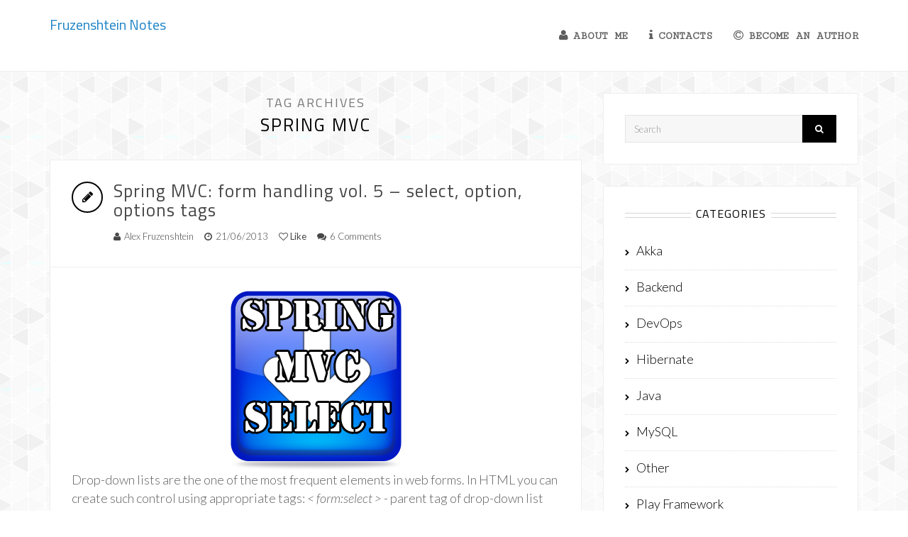

--- FILE ---
content_type: text/html; charset=UTF-8
request_url: http://fruzenshtein.com/tag/spring-mvc/page/2/
body_size: 11606
content:
<!DOCTYPE html>
<html dir="ltr" lang="en-US"
	prefix="og: https://ogp.me/ns#" >
<head>
	
<meta charset="UTF-8">
<meta name="viewport" content="width=device-width, initial-scale=1">
<link rel="profile" href="http://gmpg.org/xfn/11">
<link rel="pingback" href="http://fruzenshtein.com/xmlrpc.php">

<title>Spring MVC - Fruzenshtein Notes - Page 2</title>

		<!-- All in One SEO 4.3.4.1 - aioseo.com -->
		<meta name="description" content="- Page 2" />
		<meta name="robots" content="noindex, nofollow, max-image-preview:large" />
		<link rel="canonical" href="http://fruzenshtein.com/tag/spring-mvc/" />
		<link rel="prev" href="http://fruzenshtein.com/tag/spring-mvc/" />
		<link rel="next" href="http://fruzenshtein.com/tag/spring-mvc/page/3/" />
		<meta name="generator" content="All in One SEO (AIOSEO) 4.3.4.1 " />
		<script type="application/ld+json" class="aioseo-schema">
			{"@context":"https:\/\/schema.org","@graph":[{"@type":"BreadcrumbList","@id":"http:\/\/fruzenshtein.com\/tag\/spring-mvc\/page\/2\/#breadcrumblist","itemListElement":[{"@type":"ListItem","@id":"http:\/\/fruzenshtein.com\/#listItem","position":1,"item":{"@type":"WebPage","@id":"http:\/\/fruzenshtein.com\/","name":"Home","description":"Blog about programming and life in IT-industry. I share my experience, write tutorials and describe my own view on particular things. - Page 2","url":"http:\/\/fruzenshtein.com\/"},"nextItem":"http:\/\/fruzenshtein.com\/tag\/spring-mvc\/#listItem"},{"@type":"ListItem","@id":"http:\/\/fruzenshtein.com\/tag\/spring-mvc\/#listItem","position":2,"item":{"@type":"WebPage","@id":"http:\/\/fruzenshtein.com\/tag\/spring-mvc\/","name":"Spring MVC","description":"- Page 2","url":"http:\/\/fruzenshtein.com\/tag\/spring-mvc\/"},"previousItem":"http:\/\/fruzenshtein.com\/#listItem"}]},{"@type":"CollectionPage","@id":"http:\/\/fruzenshtein.com\/tag\/spring-mvc\/page\/2\/#collectionpage","url":"http:\/\/fruzenshtein.com\/tag\/spring-mvc\/page\/2\/","name":"Spring MVC - Fruzenshtein Notes - Page 2","description":"- Page 2","inLanguage":"en-US","isPartOf":{"@id":"http:\/\/fruzenshtein.com\/#website"},"breadcrumb":{"@id":"http:\/\/fruzenshtein.com\/tag\/spring-mvc\/page\/2\/#breadcrumblist"}},{"@type":"Person","@id":"http:\/\/fruzenshtein.com\/#person","name":"Alex Fruzenshtein","image":{"@type":"ImageObject","@id":"http:\/\/fruzenshtein.com\/tag\/spring-mvc\/page\/2\/#personImage","url":"http:\/\/0.gravatar.com\/avatar\/34a49fd47408f5b6fe2be6456b9b2b92?s=96&d=mm&r=g","width":96,"height":96,"caption":"Alex Fruzenshtein"}},{"@type":"WebSite","@id":"http:\/\/fruzenshtein.com\/#website","url":"http:\/\/fruzenshtein.com\/","name":"Fruzenshtein Notes","description":"Blog about programming and life in IT-industry. I share my experience, write tutorials and describe my own view on particular things.","inLanguage":"en-US","publisher":{"@id":"http:\/\/fruzenshtein.com\/#person"}}]}
		</script>
		<!-- All in One SEO -->

<link rel='dns-prefetch' href='//fonts.googleapis.com' />
<link rel="alternate" type="application/rss+xml" title="Fruzenshtein Notes &raquo; Feed" href="http://fruzenshtein.com/feed/" />
<link rel="alternate" type="application/rss+xml" title="Fruzenshtein Notes &raquo; Comments Feed" href="http://fruzenshtein.com/comments/feed/" />
<link rel="alternate" type="application/rss+xml" title="Fruzenshtein Notes &raquo; Spring MVC Tag Feed" href="http://fruzenshtein.com/tag/spring-mvc/feed/" />
<script type="text/javascript">
window._wpemojiSettings = {"baseUrl":"https:\/\/s.w.org\/images\/core\/emoji\/14.0.0\/72x72\/","ext":".png","svgUrl":"https:\/\/s.w.org\/images\/core\/emoji\/14.0.0\/svg\/","svgExt":".svg","source":{"concatemoji":"http:\/\/fruzenshtein.com\/wp-includes\/js\/wp-emoji-release.min.js?ver=6.2.2"}};
/*! This file is auto-generated */
!function(e,a,t){var n,r,o,i=a.createElement("canvas"),p=i.getContext&&i.getContext("2d");function s(e,t){p.clearRect(0,0,i.width,i.height),p.fillText(e,0,0);e=i.toDataURL();return p.clearRect(0,0,i.width,i.height),p.fillText(t,0,0),e===i.toDataURL()}function c(e){var t=a.createElement("script");t.src=e,t.defer=t.type="text/javascript",a.getElementsByTagName("head")[0].appendChild(t)}for(o=Array("flag","emoji"),t.supports={everything:!0,everythingExceptFlag:!0},r=0;r<o.length;r++)t.supports[o[r]]=function(e){if(p&&p.fillText)switch(p.textBaseline="top",p.font="600 32px Arial",e){case"flag":return s("\ud83c\udff3\ufe0f\u200d\u26a7\ufe0f","\ud83c\udff3\ufe0f\u200b\u26a7\ufe0f")?!1:!s("\ud83c\uddfa\ud83c\uddf3","\ud83c\uddfa\u200b\ud83c\uddf3")&&!s("\ud83c\udff4\udb40\udc67\udb40\udc62\udb40\udc65\udb40\udc6e\udb40\udc67\udb40\udc7f","\ud83c\udff4\u200b\udb40\udc67\u200b\udb40\udc62\u200b\udb40\udc65\u200b\udb40\udc6e\u200b\udb40\udc67\u200b\udb40\udc7f");case"emoji":return!s("\ud83e\udef1\ud83c\udffb\u200d\ud83e\udef2\ud83c\udfff","\ud83e\udef1\ud83c\udffb\u200b\ud83e\udef2\ud83c\udfff")}return!1}(o[r]),t.supports.everything=t.supports.everything&&t.supports[o[r]],"flag"!==o[r]&&(t.supports.everythingExceptFlag=t.supports.everythingExceptFlag&&t.supports[o[r]]);t.supports.everythingExceptFlag=t.supports.everythingExceptFlag&&!t.supports.flag,t.DOMReady=!1,t.readyCallback=function(){t.DOMReady=!0},t.supports.everything||(n=function(){t.readyCallback()},a.addEventListener?(a.addEventListener("DOMContentLoaded",n,!1),e.addEventListener("load",n,!1)):(e.attachEvent("onload",n),a.attachEvent("onreadystatechange",function(){"complete"===a.readyState&&t.readyCallback()})),(e=t.source||{}).concatemoji?c(e.concatemoji):e.wpemoji&&e.twemoji&&(c(e.twemoji),c(e.wpemoji)))}(window,document,window._wpemojiSettings);
</script>
<style type="text/css">
img.wp-smiley,
img.emoji {
	display: inline !important;
	border: none !important;
	box-shadow: none !important;
	height: 1em !important;
	width: 1em !important;
	margin: 0 0.07em !important;
	vertical-align: -0.1em !important;
	background: none !important;
	padding: 0 !important;
}
</style>
	<link rel='stylesheet' id='wp-block-library-css' href='http://fruzenshtein.com/wp-includes/css/dist/block-library/style.min.css?ver=6.2.2' type='text/css' media='all' />
<link rel='stylesheet' id='classic-theme-styles-css' href='http://fruzenshtein.com/wp-includes/css/classic-themes.min.css?ver=6.2.2' type='text/css' media='all' />
<style id='global-styles-inline-css' type='text/css'>
body{--wp--preset--color--black: #000000;--wp--preset--color--cyan-bluish-gray: #abb8c3;--wp--preset--color--white: #ffffff;--wp--preset--color--pale-pink: #f78da7;--wp--preset--color--vivid-red: #cf2e2e;--wp--preset--color--luminous-vivid-orange: #ff6900;--wp--preset--color--luminous-vivid-amber: #fcb900;--wp--preset--color--light-green-cyan: #7bdcb5;--wp--preset--color--vivid-green-cyan: #00d084;--wp--preset--color--pale-cyan-blue: #8ed1fc;--wp--preset--color--vivid-cyan-blue: #0693e3;--wp--preset--color--vivid-purple: #9b51e0;--wp--preset--gradient--vivid-cyan-blue-to-vivid-purple: linear-gradient(135deg,rgba(6,147,227,1) 0%,rgb(155,81,224) 100%);--wp--preset--gradient--light-green-cyan-to-vivid-green-cyan: linear-gradient(135deg,rgb(122,220,180) 0%,rgb(0,208,130) 100%);--wp--preset--gradient--luminous-vivid-amber-to-luminous-vivid-orange: linear-gradient(135deg,rgba(252,185,0,1) 0%,rgba(255,105,0,1) 100%);--wp--preset--gradient--luminous-vivid-orange-to-vivid-red: linear-gradient(135deg,rgba(255,105,0,1) 0%,rgb(207,46,46) 100%);--wp--preset--gradient--very-light-gray-to-cyan-bluish-gray: linear-gradient(135deg,rgb(238,238,238) 0%,rgb(169,184,195) 100%);--wp--preset--gradient--cool-to-warm-spectrum: linear-gradient(135deg,rgb(74,234,220) 0%,rgb(151,120,209) 20%,rgb(207,42,186) 40%,rgb(238,44,130) 60%,rgb(251,105,98) 80%,rgb(254,248,76) 100%);--wp--preset--gradient--blush-light-purple: linear-gradient(135deg,rgb(255,206,236) 0%,rgb(152,150,240) 100%);--wp--preset--gradient--blush-bordeaux: linear-gradient(135deg,rgb(254,205,165) 0%,rgb(254,45,45) 50%,rgb(107,0,62) 100%);--wp--preset--gradient--luminous-dusk: linear-gradient(135deg,rgb(255,203,112) 0%,rgb(199,81,192) 50%,rgb(65,88,208) 100%);--wp--preset--gradient--pale-ocean: linear-gradient(135deg,rgb(255,245,203) 0%,rgb(182,227,212) 50%,rgb(51,167,181) 100%);--wp--preset--gradient--electric-grass: linear-gradient(135deg,rgb(202,248,128) 0%,rgb(113,206,126) 100%);--wp--preset--gradient--midnight: linear-gradient(135deg,rgb(2,3,129) 0%,rgb(40,116,252) 100%);--wp--preset--duotone--dark-grayscale: url('#wp-duotone-dark-grayscale');--wp--preset--duotone--grayscale: url('#wp-duotone-grayscale');--wp--preset--duotone--purple-yellow: url('#wp-duotone-purple-yellow');--wp--preset--duotone--blue-red: url('#wp-duotone-blue-red');--wp--preset--duotone--midnight: url('#wp-duotone-midnight');--wp--preset--duotone--magenta-yellow: url('#wp-duotone-magenta-yellow');--wp--preset--duotone--purple-green: url('#wp-duotone-purple-green');--wp--preset--duotone--blue-orange: url('#wp-duotone-blue-orange');--wp--preset--font-size--small: 13px;--wp--preset--font-size--medium: 20px;--wp--preset--font-size--large: 36px;--wp--preset--font-size--x-large: 42px;--wp--preset--spacing--20: 0.44rem;--wp--preset--spacing--30: 0.67rem;--wp--preset--spacing--40: 1rem;--wp--preset--spacing--50: 1.5rem;--wp--preset--spacing--60: 2.25rem;--wp--preset--spacing--70: 3.38rem;--wp--preset--spacing--80: 5.06rem;--wp--preset--shadow--natural: 6px 6px 9px rgba(0, 0, 0, 0.2);--wp--preset--shadow--deep: 12px 12px 50px rgba(0, 0, 0, 0.4);--wp--preset--shadow--sharp: 6px 6px 0px rgba(0, 0, 0, 0.2);--wp--preset--shadow--outlined: 6px 6px 0px -3px rgba(255, 255, 255, 1), 6px 6px rgba(0, 0, 0, 1);--wp--preset--shadow--crisp: 6px 6px 0px rgba(0, 0, 0, 1);}:where(.is-layout-flex){gap: 0.5em;}body .is-layout-flow > .alignleft{float: left;margin-inline-start: 0;margin-inline-end: 2em;}body .is-layout-flow > .alignright{float: right;margin-inline-start: 2em;margin-inline-end: 0;}body .is-layout-flow > .aligncenter{margin-left: auto !important;margin-right: auto !important;}body .is-layout-constrained > .alignleft{float: left;margin-inline-start: 0;margin-inline-end: 2em;}body .is-layout-constrained > .alignright{float: right;margin-inline-start: 2em;margin-inline-end: 0;}body .is-layout-constrained > .aligncenter{margin-left: auto !important;margin-right: auto !important;}body .is-layout-constrained > :where(:not(.alignleft):not(.alignright):not(.alignfull)){max-width: var(--wp--style--global--content-size);margin-left: auto !important;margin-right: auto !important;}body .is-layout-constrained > .alignwide{max-width: var(--wp--style--global--wide-size);}body .is-layout-flex{display: flex;}body .is-layout-flex{flex-wrap: wrap;align-items: center;}body .is-layout-flex > *{margin: 0;}:where(.wp-block-columns.is-layout-flex){gap: 2em;}.has-black-color{color: var(--wp--preset--color--black) !important;}.has-cyan-bluish-gray-color{color: var(--wp--preset--color--cyan-bluish-gray) !important;}.has-white-color{color: var(--wp--preset--color--white) !important;}.has-pale-pink-color{color: var(--wp--preset--color--pale-pink) !important;}.has-vivid-red-color{color: var(--wp--preset--color--vivid-red) !important;}.has-luminous-vivid-orange-color{color: var(--wp--preset--color--luminous-vivid-orange) !important;}.has-luminous-vivid-amber-color{color: var(--wp--preset--color--luminous-vivid-amber) !important;}.has-light-green-cyan-color{color: var(--wp--preset--color--light-green-cyan) !important;}.has-vivid-green-cyan-color{color: var(--wp--preset--color--vivid-green-cyan) !important;}.has-pale-cyan-blue-color{color: var(--wp--preset--color--pale-cyan-blue) !important;}.has-vivid-cyan-blue-color{color: var(--wp--preset--color--vivid-cyan-blue) !important;}.has-vivid-purple-color{color: var(--wp--preset--color--vivid-purple) !important;}.has-black-background-color{background-color: var(--wp--preset--color--black) !important;}.has-cyan-bluish-gray-background-color{background-color: var(--wp--preset--color--cyan-bluish-gray) !important;}.has-white-background-color{background-color: var(--wp--preset--color--white) !important;}.has-pale-pink-background-color{background-color: var(--wp--preset--color--pale-pink) !important;}.has-vivid-red-background-color{background-color: var(--wp--preset--color--vivid-red) !important;}.has-luminous-vivid-orange-background-color{background-color: var(--wp--preset--color--luminous-vivid-orange) !important;}.has-luminous-vivid-amber-background-color{background-color: var(--wp--preset--color--luminous-vivid-amber) !important;}.has-light-green-cyan-background-color{background-color: var(--wp--preset--color--light-green-cyan) !important;}.has-vivid-green-cyan-background-color{background-color: var(--wp--preset--color--vivid-green-cyan) !important;}.has-pale-cyan-blue-background-color{background-color: var(--wp--preset--color--pale-cyan-blue) !important;}.has-vivid-cyan-blue-background-color{background-color: var(--wp--preset--color--vivid-cyan-blue) !important;}.has-vivid-purple-background-color{background-color: var(--wp--preset--color--vivid-purple) !important;}.has-black-border-color{border-color: var(--wp--preset--color--black) !important;}.has-cyan-bluish-gray-border-color{border-color: var(--wp--preset--color--cyan-bluish-gray) !important;}.has-white-border-color{border-color: var(--wp--preset--color--white) !important;}.has-pale-pink-border-color{border-color: var(--wp--preset--color--pale-pink) !important;}.has-vivid-red-border-color{border-color: var(--wp--preset--color--vivid-red) !important;}.has-luminous-vivid-orange-border-color{border-color: var(--wp--preset--color--luminous-vivid-orange) !important;}.has-luminous-vivid-amber-border-color{border-color: var(--wp--preset--color--luminous-vivid-amber) !important;}.has-light-green-cyan-border-color{border-color: var(--wp--preset--color--light-green-cyan) !important;}.has-vivid-green-cyan-border-color{border-color: var(--wp--preset--color--vivid-green-cyan) !important;}.has-pale-cyan-blue-border-color{border-color: var(--wp--preset--color--pale-cyan-blue) !important;}.has-vivid-cyan-blue-border-color{border-color: var(--wp--preset--color--vivid-cyan-blue) !important;}.has-vivid-purple-border-color{border-color: var(--wp--preset--color--vivid-purple) !important;}.has-vivid-cyan-blue-to-vivid-purple-gradient-background{background: var(--wp--preset--gradient--vivid-cyan-blue-to-vivid-purple) !important;}.has-light-green-cyan-to-vivid-green-cyan-gradient-background{background: var(--wp--preset--gradient--light-green-cyan-to-vivid-green-cyan) !important;}.has-luminous-vivid-amber-to-luminous-vivid-orange-gradient-background{background: var(--wp--preset--gradient--luminous-vivid-amber-to-luminous-vivid-orange) !important;}.has-luminous-vivid-orange-to-vivid-red-gradient-background{background: var(--wp--preset--gradient--luminous-vivid-orange-to-vivid-red) !important;}.has-very-light-gray-to-cyan-bluish-gray-gradient-background{background: var(--wp--preset--gradient--very-light-gray-to-cyan-bluish-gray) !important;}.has-cool-to-warm-spectrum-gradient-background{background: var(--wp--preset--gradient--cool-to-warm-spectrum) !important;}.has-blush-light-purple-gradient-background{background: var(--wp--preset--gradient--blush-light-purple) !important;}.has-blush-bordeaux-gradient-background{background: var(--wp--preset--gradient--blush-bordeaux) !important;}.has-luminous-dusk-gradient-background{background: var(--wp--preset--gradient--luminous-dusk) !important;}.has-pale-ocean-gradient-background{background: var(--wp--preset--gradient--pale-ocean) !important;}.has-electric-grass-gradient-background{background: var(--wp--preset--gradient--electric-grass) !important;}.has-midnight-gradient-background{background: var(--wp--preset--gradient--midnight) !important;}.has-small-font-size{font-size: var(--wp--preset--font-size--small) !important;}.has-medium-font-size{font-size: var(--wp--preset--font-size--medium) !important;}.has-large-font-size{font-size: var(--wp--preset--font-size--large) !important;}.has-x-large-font-size{font-size: var(--wp--preset--font-size--x-large) !important;}
.wp-block-navigation a:where(:not(.wp-element-button)){color: inherit;}
:where(.wp-block-columns.is-layout-flex){gap: 2em;}
.wp-block-pullquote{font-size: 1.5em;line-height: 1.6;}
</style>
<link rel='stylesheet' id='tp_twitter_plugin_css-css' href='http://fruzenshtein.com/wp-content/plugins/recent-tweets-widget/tp_twitter_plugin.css?ver=1.0' type='text/css' media='screen' />
<link rel='stylesheet' id='bootstrap-css' href='http://fruzenshtein.com/wp-content/themes/smartblog/css/bootstrap.css?ver=6.2.2' type='text/css' media='all' />
<link rel='stylesheet' id='font-awesome-css' href='http://fruzenshtein.com/wp-content/themes/smartblog/css/font-awesome.css?ver=6.2.2' type='text/css' media='all' />
<link rel='stylesheet' id='theme-style-css' href='http://fruzenshtein.com/wp-content/themes/smartblog/style.css?ver=6.2.2' type='text/css' media='all' />
<link rel='stylesheet' id='responsive-css' href='http://fruzenshtein.com/wp-content/themes/smartblog/css/responsive.css?ver=6.2.2' type='text/css' media='all' />
<link rel='stylesheet' id='redux-google-fonts-themepixels_options-css' href='http://fonts.googleapis.com/css?family=Lato%3A100%2C300%2C400%2C700%2C900%2C100italic%2C300italic%2C400italic%2C700italic%2C900italic%7CTitillium+Web%3A200%2C300%2C400%2C600%2C700%2C900%2C200italic%2C300italic%2C400italic%2C600italic%2C700italic%7CCutive+Mono%3A400&#038;subset=latin&#038;ver=1567280214' type='text/css' media='all' />
<link rel='stylesheet' id='sedlex_styles-css' href='http://fruzenshtein.com/wp-content/sedlex/inline_styles/9582d359b294a1af5386c5aed46c1caa35890e8b.css?ver=20260117' type='text/css' media='all' />
<script type='text/javascript' src='http://fruzenshtein.com/wp-includes/js/jquery/jquery.min.js?ver=3.6.4' id='jquery-core-js'></script>
<script type='text/javascript' src='http://fruzenshtein.com/wp-includes/js/jquery/jquery-migrate.min.js?ver=3.4.0' id='jquery-migrate-js'></script>
<script type='text/javascript' src='http://fruzenshtein.com/wp-content/sedlex/inline_scripts/5bfc4b5c793381411e2b5c816f7cb069ea6ea6d9.js?ver=20260117' id='sedlex_scripts-js'></script>
<link rel="https://api.w.org/" href="http://fruzenshtein.com/wp-json/" /><link rel="alternate" type="application/json" href="http://fruzenshtein.com/wp-json/wp/v2/tags/20" /><link rel="EditURI" type="application/rsd+xml" title="RSD" href="http://fruzenshtein.com/xmlrpc.php?rsd" />
<link rel="wlwmanifest" type="application/wlwmanifest+xml" href="http://fruzenshtein.com/wp-includes/wlwmanifest.xml" />
<meta name="generator" content="WordPress 6.2.2" />

	<!-- NotCaptcha HEAD start -->
	<script type="text/javascript">
		var NC_PLUGIN_URL = "http://fruzenshtein.com/wp-content/plugins";
	</script>
	<script type="text/javascript" src="http://fruzenshtein.com/wp-content/plugins/wp-notcaptcha/lib/trackbar.js"></script>
	<style>
	#captchaImgDiv img {padding:0;margin:0;border:0;display:inline;float:none}
	#captchaImgDiv td {padding:0;margin:0;border:0}
	#captchaImgDiv div {padding:0;margin:0;border:0}
	#captchaImgDiv span {padding:0;margin:0;border:0}
	.imgunit {
		width:60px;
		height:60px;
		overflow:hidden;
		padding:0;
		margin:0;
		margin-left:5px;
		position: relative; /* IE fix */
	}
	.imgunit img {padding:0;margin:0;position:relative}
	.captchablock {width:74px; float:left; padding:2px; margin:0;}
	.captchablock img {padding:0;margin:0;border:0;display: inline;}
	/* Reset */
	table.trackbar div, table.trackbar td {margin:0; padding:0;}
	table.trackbar {border-collapse:collapse;border-spacing:0;}
	table.trackbar img{border:0;display: inline;}
	
	/* Styles */
	table.trackbar {width:70px; background:repeat-x url(http://fruzenshtein.com/wp-content/plugins/wp-notcaptcha//imgtrackbar/b_bg_on.gif) top left;}
	table.trackbar .l {width:1%; text-align: right; font-size: 1px; background:repeat-x url(http://fruzenshtein.com/wp-content/plugins/wp-notcaptcha//imgtrackbar/b_bg_off.gif) top left;}
	table.trackbar .l div {position:relative; width:0; text-align: right; z-index:500; white-space:nowrap;}
	table.trackbar .l div img {cursor:pointer;}
	table.trackbar .l div span {position:absolute;top:-12px; right:6px; z-index:1000; font:11px tahoma; color:#000;}
	table.trackbar .l div span.limit {text-align:left; position:absolute;top:-12px; right:100%; z-index:100; font:11px tahoma; color:#D0D0D0;}
	table.trackbar .r {position:relative; width:1%; text-align: left; font-size: 1px; background:repeat-x url(http://fruzenshtein.com/wp-content/plugins/wp-notcaptcha//imgtrackbar/b_bg_off.gif) top right; cursor:default;}
	table.trackbar .r div {position:relative; width:0; text-align: left; z-index:500; white-space:nowrap;}
	table.trackbar .r div img {cursor:pointer;}
	table.trackbar .r div span {position:absolute;top:-12px; left:6px; z-index:1000; font:11px tahoma; color:#000;}
	table.trackbar .r div span.limit {position:absolute;top:-12px; left:100%; z-index:100; font:11px tahoma; color:#D0D0D0;}
	table.trackbar .c {font-size:1px; width:100%;}
	</style>
	<!-- NotCaptcha HEAD end -->	
	<style type="text/css">
.header-style-one .primary-menu > li > a, .header-style-two .primary-menu > li > a, .header-style-three .primary-menu > li > a { font-size: 16px; }.header-style-one .logo, .header-style-two .logo, .header-style-three .logo { margin-top: 20px; }.header-style-two .primary-menu > li > a { height: 100px; line-height: 98px; }.header-style-two .header-search-btn { line-height: 100px; }.sticky-header .logo { margin-top: 20px; }.sticky-header .sticky-menu > li > a { height: 80px; line-height: 78px; }.sticky-header .sticky-header-search-btn { line-height: 80px; }h1 a:hover, h2 a:hover, h3 a:hover, h4 a:hover, h5 a:hover, h6 a:hover, blockquote:before, .related-post-title a:hover, .related-post-meta a:hover, .post-format-icon > i, .author-box .author-title a:hover, .comment-list .comment-meta .url:hover, .comment-list .comment-meta a:hover, #cancel-comment-reply-link:hover, .comment-navigation a:hover, .posts-navigation a:hover, .post-navigation a:hover, .post-navigation a:hover h3, #wp-calendar tbody td:hover, .sidebar-widget #wp-calendar tbody td a, .btn-primary.btn-outlined, .themepixels-tabs .nav-tabs > li.active > a, .themepixels-tooltip { color: #000000; }blockquote, .post-format-icon > i, .form-control:focus, .btn-primary.btn-outlined, .tabs-widget .tabs-widget-nav > li > a:hover, .tabs-widget .tabs-widget-nav > li > a:focus, .tabs-widget .tabs-widget-nav > li.active > a, .tabs-widget .tabs-widget-nav > li.active > a:hover, .tabs-widget .tabs-widget-nav > li.active > a:focus { border-color: #000000; }.featured-slider .featured-post-cats > a, .read-more a, .page-links a:hover, .page-links > span, .tagcloud a, .featured-slider .owl-nav [class*="owl-"]:hover, .featured-slider .owl-dots .owl-dot.active span, .featured-slider .owl-dots .owl-dot:hover span, .scroll-to-top:hover, .btn-primary, .sidr-primary-close, .flex-control-paging li a:hover, .flex-control-paging li a.flex-active, .skill-bar-wrapper.skill-bar-primary .skill-bar-bar, .themepixels-tabs .nav-tabs > li.active > a:after, .featured-carousel .featured-post-cats > a, .featured-carousel .owl-nav [class*="owl-"]:hover, .featured-carousel .owl-dots .owl-dot.active span, .featured-carousel .owl-dots .owl-dot:hover span, .spinner > div { background-color: #000000; }body { background-color: #ffffff; }body { background-image: url(http://fruzenshtein.com/wp-content/themes/smartblog/images/patterns/gplaypattern.png); background-repeat: repeat; }body a, .sitemap-col li a:before, .sitemap-col li a { color: #1d83c6; }body a:hover, body a:focus, .sitemap-col li a:hover { color: #9a1bba; }.top-menu > li > a, .top-menu > li:first-child > a { border-color: #000000; }.top-menu > li > a { color: #5e5e5e; }.top-menu > li > a:hover, .top-menu > li.sfHover > a { color: #000000; }.top-menu > li.current-menu-item > a, .top-menu > li.current-menu-ancestor > a { color: #5e5e5e !important; }.header-style-one .primary-menu > li > a, .header-style-two .primary-menu > li > a, .header-style-three .primary-menu > li > a { color: #5e5e5e; }.header-style-one .primary-menu > li > a:hover, .header-style-one .primary-menu > li.sfHover > a, .header-style-two .primary-menu > li > a:hover, .header-style-two .primary-menu > li.sfHover > a, .header-style-three .primary-menu > li > a:hover, .header-style-three .primary-menu > li.sfHover > a { color: #1d83c6; }.header-style-one .primary-menu > li > a:hover, .header-style-one .primary-menu > li.sfHover > a, .header-style-two .primary-menu > li > a:hover, .header-style-two .primary-menu > li.sfHover > a, .header-style-three .primary-menu > li > a:hover, .header-style-three .primary-menu > li.sfHover > a { border-color: #1d83c6; }.header-style-one .primary-menu > li.current-menu-item > a, .header-style-one .primary-menu > li.current-menu-ancestor > a, .header-style-two .primary-menu > li.current-menu-item > a, .header-style-two .primary-menu > li.current-menu-ancestor > a, .header-style-three .primary-menu > li.current-menu-item > a, .header-style-three .primary-menu > li.current-menu-ancestor > a { color: #5e5e5e !important; }.header-style-one .primary-menu > li.current-menu-item > a, .header-style-one .primary-menu > li.current-menu-ancestor > a, .header-style-two .primary-menu > li.current-menu-item > a, .header-style-two .primary-menu > li.current-menu-ancestor > a, .header-style-three .primary-menu > li.current-menu-item > a, .header-style-three .primary-menu > li.current-menu-ancestor > a { border-color: #5e5e5e; }.sticky-header .sticky-menu > li > a { color: #5e5e5e; }.sticky-header .sticky-menu > li > a:hover, .sticky-header .sticky-menu > li.sfHover > a { color: #1d83c6; }.sticky-header .sticky-menu > li > a:hover, .sticky-header .sticky-menu > li.sfHover > a { border-color: #1d83c6; }.sticky-header .sticky-menu > li.current-menu-item > a, .sticky-header .sticky-menu > li.current-menu-ancestor > a { color: #1d83c6 !important; }.sticky-header .sticky-menu > li.current-menu-item > a, .sticky-header .sticky-menu > li.current-menu-ancestor > a { border-color: #1d83c6; }.sf-menu > .sf-normal-menu ul { border-color: #000000; }.sf-menu > .sf-normal-menu ul { background-color: #ffffff; }.sf-menu > .sf-normal-menu ul a { color: #5e5e5e; }.sf-menu > .sf-normal-menu ul a:hover { color: #1d83c6; }.sf-menu > .sf-normal-menu ul a:hover { background-color: #ffffff; }.sf-menu > .sf-normal-menu ul a { border-color: #000000; }.top-mobile-navigation { background-color: #ffffff; }.top-mobile-menu li a { background-color: #ffffff; }.top-mobile-menu li a, .top-submenu-toggle { color: #5e5e5e; }.top-mobile-menu li a:hover, .top-submenu-toggle:hover { color: #1d83c6; }.sidr { background-color: #ffffff; }.primary-mobile-menu li a, .primary-submenu-toggle { color: #5e5e5e; }.primary-mobile-menu li a:hover, .primary-submenu-toggle:hover { color: #1d83c6; }.primary-mobile-menu li a { border-color: #1d83c6; }.post-box .post-title, .post-box .post-title a { color: #474747; }.post-box .post-title a:hover { color: #000000; }.post-meta, .post-meta a, .post-meta-footer a { color: #474747; }.post-meta a:hover, .post-meta-footer a:hover, a.tp-post-like:hover, a.tp-post-like:active, a.tp-post-like:focus, a.liked:hover, a.liked:active, a.liked:focus { color: #000000; }.page-numbers span, .page-numbers a { background-color: #474747; }.page-numbers a:hover { background-color: #000000; }.page-numbers .current { background-color: #1d83c6; }.page-numbers span, .page-numbers a { color: #ffffff; }.sidebar-widget .widget-title-inner:before, .sidebar-widget .widget-title-inner:after { border-color: #1d83c6; }.sidebar-widget a, .sidebar-widget.widget_archive li, .sidebar-widget.widget_archive li:before, .sidebar-widget.widget_archive li a, .sidebar-widget #wp-calendar tfoot td a, .sidebar-widget.widget_categories li a:before, .sidebar-widget.widget_categories li a, .sidebar-widget.widget_pages li a:before, .sidebar-widget.widget_pages li a, .sidebar-widget.widget_meta li:before, .sidebar-widget.widget_meta li a, .sidebar-widget.widget_recent_comments li:before, .sidebar-widget.widget_recent_comments li a, .sidebar-widget.widget_recent_entries li:before, .sidebar-widget.widget_recent_entries li a, .sidebar-widget.widget_nav_menu li a:before, .sidebar-widget.widget_nav_menu li a, .sidebar-widget .widget-post-list .post-title, .sidebar-widget .widget-post-list .post-title a, .sidebar-widget .tabs-comment-text a { color: #000000; }.sidebar-widget a:hover, .sidebar-widget a:focus, .sidebar-widget.widget_archive li a:hover, .sidebar-widget #wp-calendar tfoot td a:hover, .sidebar-widget.widget_categories li a:hover, .sidebar-widget.widget_pages li a:hover, .sidebar-widget.widget_meta li a:hover, .sidebar-widget.widget_recent_comments li a:hover, .sidebar-widget.widget_recent_entries li a:hover, .sidebar-widget.widget_nav_menu li a:hover, .sidebar-widget .widget-post-list .post-title a:hover, .sidebar-widget .widget-post-meta a:hover, .sidebar-widget .tabs-comment-text a:hover { color: #1d83c6; }.copyright { color: #ffffff; }.sticky-header .sticky-menu > li > a {
    font-family: "Cutive Mono";
    font-size: 16px;
}
</style>
<!--[if lt IE 9]><script src="http://fruzenshtein.com/wp-content/themes/smartblog/js/html5.js"></script><![endif]--><link rel="shortcut icon" href="http://fruzenshtein.com/wp-content/uploads/2017/02/FAV.png"><link rel="apple-touch-icon-precomposed" href="http://fruzenshtein.com/wp-content/uploads/2017/02/FAV.png"><link rel="apple-touch-icon-precomposed" sizes="72x72" href="http://fruzenshtein.com/wp-content/uploads/2017/02/FAV.png"><link rel="apple-touch-icon-precomposed" sizes="114x114" href="http://fruzenshtein.com/wp-content/uploads/2017/02/FAV.png"><link rel="apple-touch-icon-precomposed" sizes="144x144" href="http://fruzenshtein.com/wp-content/uploads/2017/02/FAV.png"><style type="text/css" title="dynamic-css" class="options-output">body{font-family:Lato;line-height:26px;font-weight:300;font-style:normal;font-size:18px;}h1, h2, h3, h4, h5, h6{font-family:"Titillium Web";font-weight:400;font-style:normal;}.top-navigation{font-family:"Cutive Mono";}.primary-navigation{font-family:"Cutive Mono";}</style>
</head>
<body class="archive paged tag tag-spring-mvc tag-20 paged-2 tag-paged-2 fullwidth">


<div id="wrapper" class="clearfix">

	
	<div class="header-wrapper">
		
		
		
		
<header id="header" class="header-style-two">
	<div class="container">
		<div class="header-inner clearfix">
			
			
<div class="logo">
						<h2><a href="http://fruzenshtein.com/" rel="home">Fruzenshtein Notes</a></h2>
			</div><!-- End .logo -->
			
<nav class="primary-navigation clearfix">
	
			<ul id="menu-general-menu" class="primary-menu sf-menu"><li id="menu-item-984" class="menu-item menu-item-type-post_type menu-item-object-page menu-item-984 sf-normal-menu"><a href="http://fruzenshtein.com/alex-zvolinskiy/"><i class="fa fa-user"></i>About me</a></li>
<li id="menu-item-985" class="menu-item menu-item-type-post_type menu-item-object-page menu-item-985 sf-normal-menu"><a href="http://fruzenshtein.com/contacts/"><i class="fa fa-info"></i>Contacts</a></li>
<li id="menu-item-1220" class="menu-item menu-item-type-post_type menu-item-object-page menu-item-1220 sf-normal-menu"><a href="http://fruzenshtein.com/become-an-author/"><i class="fa fa-copyright"></i>Become an author</a></li>
</ul>	
	
</nav><!-- End .primary-navigation -->
			<div class="primary-mobile-menu-icons clearfix">
				<a href="#" class="primary-mobile-trigger"><i class="fa fa-bars"></i></a>
			</div><!-- End .primary-mobile-menu-icons -->

		</div>
	</div><!-- End .container -->
</header><!-- End #header -->
		
	</div><!-- End .header-wrapper -->
	
	
	
	<div class="main-wrapper clearfix">
		<div id="main" class="container">
			<div class="row">
				
				<div id="primary" class="content-area col-md-8 content-left">

					<header class="main-heading clearfix">
						<h1>Tag Archives <span>Spring MVC</span></h1>					</header>

					<div id="content" class="" role="main">

						
							
								

<article id="post-460" class="post-entry clearfix post-460 post type-post status-publish format-standard hentry category-spring tag-spring-mvc">
	<div class="post-box">
					<div class="post-header clearfix">
				<div class="post-format-icon post-format-standard">
					<i class="fa fa-pencil"></i>
				</div>
				<div class="post-info-wrap">
					<h2 class="post-title"><a href="http://fruzenshtein.com/spring-mvc-form-select-tag/" title="Spring MVC: form handling vol. 5 – select, option, options tags" rel="bookmark">Spring MVC: form handling vol. 5 – select, option, options tags</a></h2>
											<div class="post-meta clearfix">
							<ul><li><i class="fa fa-user"></i><a href="http://fruzenshtein.com/author/fruzenshtein/" rel="author">Alex Fruzenshtein</a></li><li><i class="fa fa-clock-o"></i><time class="entry-date published" datetime="2013-06-21T19:15:28+03:00">21/06/2013</time></li><li><a href="#" class="tp-post-like" data-post_id="460" title="Like"><i class="fa fa-heart-o"></i>&nbsp;Like</a></li><li><i class="fa fa-comments"></i><a href="http://fruzenshtein.com/spring-mvc-form-select-tag/#comments" class="comments-link" ><span class="dsq-postid" data-dsqidentifier="460 http://198.211.104.161/?p=460">5 Comments</span></a></li></ul>						</div>
									</div>
			</div><!-- End .post-header -->
							<div class="post-media">
							</div><!-- End .post-media -->
				<div class="post-content">
			<p><img src="http://198.211.104.161/wp-content/uploads/2013/06/spring-mvc-drop-down.png" alt="spring-mvc-drop-down" width="256" height="256" class="aligncenter size-full wp-image-468" />
Drop-down lists are the one of the most frequent elements in web forms. In HTML you can create such control using appropriate tags: <em>< form:select ></em> - parent tag of drop-down list and <em>< form:option ></em> - child tag of <em>< form:select ></em> tag. Spring MVC tag library has its own solution for the drop-down lists. In this post I will write about <em>< form:select ></em>, <em>< form:option ></em>, and <em>< form:options ></em> tags.
</p>							<div class="read-more">
					<a href="http://fruzenshtein.com/spring-mvc-form-select-tag/">Read More</a>
				</div>
					</div><!-- End .post-content -->

							<div class="post-footer">
						<ul class="social-icons social-squared"><li><a href="http://www.facebook.com/sharer.php?u=http%3A%2F%2Ffruzenshtein.com%2Fspring-mvc-form-select-tag%2F" class="social-facebook" data-toggle="tooltip" data-placement="top" title="Share on Facebook"  target="_blank"><i class="fa fa-facebook"></i><i class="fa fa-facebook"></i></a></li><li><a href="https://twitter.com/share?url=http%3A%2F%2Ffruzenshtein.com%2Fspring-mvc-form-select-tag%2F&text=Spring MVC: form handling vol. 5 – select, option, options tags" class="social-twitter" data-toggle="tooltip" data-placement="top" title="Share on Twitter"  target="_blank"><i class="fa fa-twitter"></i><i class="fa fa-twitter"></i></a></li><li><a href="https://plus.google.com/share?url=http%3A%2F%2Ffruzenshtein.com%2Fspring-mvc-form-select-tag%2F" class="social-google-plus" data-toggle="tooltip" data-placement="top" title="Share on Google Plus"  target="_blank"><i class="fa fa-google-plus"></i><i class="fa fa-google-plus"></i></a></li><li><a href="http://www.linkedin.com/shareArticle?url=http%3A%2F%2Ffruzenshtein.com%2Fspring-mvc-form-select-tag%2F&title=Spring MVC: form handling vol. 5 – select, option, options tags" class="social-linkedin" data-toggle="tooltip" data-placement="top" title="Share on Linkedin"  target="_blank"><i class="fa fa-linkedin"></i><i class="fa fa-linkedin"></i></a></li></ul>					</div>
						
	</div><!-- End .post-box -->
</article><!-- End #post-## -->
							
								

<article id="post-443" class="post-entry clearfix post-443 post type-post status-publish format-standard hentry category-spring tag-spring-mvc">
	<div class="post-box">
					<div class="post-header clearfix">
				<div class="post-format-icon post-format-standard">
					<i class="fa fa-pencil"></i>
				</div>
				<div class="post-info-wrap">
					<h2 class="post-title"><a href="http://fruzenshtein.com/spring-mvc-validator-initbinder/" title="Spring MVC: Validator and @InitBinder" rel="bookmark">Spring MVC: Validator and @InitBinder</a></h2>
											<div class="post-meta clearfix">
							<ul><li><i class="fa fa-user"></i><a href="http://fruzenshtein.com/author/fruzenshtein/" rel="author">Alex Fruzenshtein</a></li><li><i class="fa fa-clock-o"></i><time class="entry-date published" datetime="2013-06-10T10:40:09+03:00">10/06/2013</time></li><li><a href="#" class="tp-post-like" data-post_id="443" title="Like"><i class="fa fa-heart-o"></i>&nbsp;Like</a></li><li><i class="fa fa-comments"></i><a href="http://fruzenshtein.com/spring-mvc-validator-initbinder/#comments" class="comments-link" ><span class="dsq-postid" data-dsqidentifier="443 http://198.211.104.161/?p=443">8 Comments</span></a></li></ul>						</div>
									</div>
			</div><!-- End .post-header -->
							<div class="post-media">
							</div><!-- End .post-media -->
				<div class="post-content">
			<p><img src="http://198.211.104.161/wp-content/uploads/2013/06/Spring-mvc-validation.png" alt="Spring-mvc-validation" width="300" height="225" class="aligncenter size-full wp-image-447" />
It's hard to imagine a web-application which doesn't has some validation logic for an user data. Almost all user's data has some constraints, e.g. date of birth should consist of day, month, year etc. Spring MVC has its own solution for the data validation, and it's become available with the help of <strong>Validator interface</strong>.
</p>							<div class="read-more">
					<a href="http://fruzenshtein.com/spring-mvc-validator-initbinder/">Read More</a>
				</div>
					</div><!-- End .post-content -->

							<div class="post-footer">
						<ul class="social-icons social-squared"><li><a href="http://www.facebook.com/sharer.php?u=http%3A%2F%2Ffruzenshtein.com%2Fspring-mvc-validator-initbinder%2F" class="social-facebook" data-toggle="tooltip" data-placement="top" title="Share on Facebook"  target="_blank"><i class="fa fa-facebook"></i><i class="fa fa-facebook"></i></a></li><li><a href="https://twitter.com/share?url=http%3A%2F%2Ffruzenshtein.com%2Fspring-mvc-validator-initbinder%2F&text=Spring MVC: Validator and @InitBinder" class="social-twitter" data-toggle="tooltip" data-placement="top" title="Share on Twitter"  target="_blank"><i class="fa fa-twitter"></i><i class="fa fa-twitter"></i></a></li><li><a href="https://plus.google.com/share?url=http%3A%2F%2Ffruzenshtein.com%2Fspring-mvc-validator-initbinder%2F" class="social-google-plus" data-toggle="tooltip" data-placement="top" title="Share on Google Plus"  target="_blank"><i class="fa fa-google-plus"></i><i class="fa fa-google-plus"></i></a></li><li><a href="http://www.linkedin.com/shareArticle?url=http%3A%2F%2Ffruzenshtein.com%2Fspring-mvc-validator-initbinder%2F&title=Spring MVC: Validator and @InitBinder" class="social-linkedin" data-toggle="tooltip" data-placement="top" title="Share on Linkedin"  target="_blank"><i class="fa fa-linkedin"></i><i class="fa fa-linkedin"></i></a></li></ul>					</div>
						
	</div><!-- End .post-box -->
</article><!-- End #post-## -->
							
								

<article id="post-437" class="post-entry clearfix post-437 post type-post status-publish format-standard hentry category-spring tag-spring-mvc">
	<div class="post-box">
					<div class="post-header clearfix">
				<div class="post-format-icon post-format-standard">
					<i class="fa fa-pencil"></i>
				</div>
				<div class="post-info-wrap">
					<h2 class="post-title"><a href="http://fruzenshtein.com/spring-mvc-messagesource/" title="Spring MVC: MessageSource" rel="bookmark">Spring MVC: MessageSource</a></h2>
											<div class="post-meta clearfix">
							<ul><li><i class="fa fa-user"></i><a href="http://fruzenshtein.com/author/fruzenshtein/" rel="author">Alex Fruzenshtein</a></li><li><i class="fa fa-clock-o"></i><time class="entry-date published" datetime="2013-06-08T13:13:10+03:00">08/06/2013</time></li><li><a href="#" class="tp-post-like" data-post_id="437" title="Like"><i class="fa fa-heart-o"></i>&nbsp;Like</a></li><li><i class="fa fa-comments"></i><a href="http://fruzenshtein.com/spring-mvc-messagesource/#respond" class="comments-link" ><span class="dsq-postid" data-dsqidentifier="437 http://198.211.104.161/?p=437">Leave a comment</span></a></li></ul>						</div>
									</div>
			</div><!-- End .post-header -->
							<div class="post-media">
							</div><!-- End .post-media -->
				<div class="post-content">
			<p><img src="http://198.211.104.161/wp-content/uploads/2013/06/Spring-MessageSource.jpg" alt="Spring-MessageSource" width="259" height="194" class="aligncenter size-full wp-image-438" />
The one of the most simplest things which you can implement in your application is MessageSource. Of course it make sense only after you have set up  <a href="http://198.211.104.161/spring-mvc-creation-of-simple-controller-with-java-based-config/" title="Spring MVC: Creation of a simple Controller with java-based config">basic settings</a> for a <strong>Spring MVC application</strong>. So in this tutorial I will demonstrate an example of <strong>MessageSource</strong> usage. As usually I'm going to use a java-based configuration.
</p>							<div class="read-more">
					<a href="http://fruzenshtein.com/spring-mvc-messagesource/">Read More</a>
				</div>
					</div><!-- End .post-content -->

							<div class="post-footer">
						<ul class="social-icons social-squared"><li><a href="http://www.facebook.com/sharer.php?u=http%3A%2F%2Ffruzenshtein.com%2Fspring-mvc-messagesource%2F" class="social-facebook" data-toggle="tooltip" data-placement="top" title="Share on Facebook"  target="_blank"><i class="fa fa-facebook"></i><i class="fa fa-facebook"></i></a></li><li><a href="https://twitter.com/share?url=http%3A%2F%2Ffruzenshtein.com%2Fspring-mvc-messagesource%2F&text=Spring MVC: MessageSource" class="social-twitter" data-toggle="tooltip" data-placement="top" title="Share on Twitter"  target="_blank"><i class="fa fa-twitter"></i><i class="fa fa-twitter"></i></a></li><li><a href="https://plus.google.com/share?url=http%3A%2F%2Ffruzenshtein.com%2Fspring-mvc-messagesource%2F" class="social-google-plus" data-toggle="tooltip" data-placement="top" title="Share on Google Plus"  target="_blank"><i class="fa fa-google-plus"></i><i class="fa fa-google-plus"></i></a></li><li><a href="http://www.linkedin.com/shareArticle?url=http%3A%2F%2Ffruzenshtein.com%2Fspring-mvc-messagesource%2F&title=Spring MVC: MessageSource" class="social-linkedin" data-toggle="tooltip" data-placement="top" title="Share on Linkedin"  target="_blank"><i class="fa fa-linkedin"></i><i class="fa fa-linkedin"></i></a></li></ul>					</div>
						
	</div><!-- End .post-box -->
</article><!-- End #post-## -->
							
								

<article id="post-358" class="post-entry clearfix post-358 post type-post status-publish format-standard hentry category-spring tag-jsp tag-spring-mvc">
	<div class="post-box">
					<div class="post-header clearfix">
				<div class="post-format-icon post-format-standard">
					<i class="fa fa-pencil"></i>
				</div>
				<div class="post-info-wrap">
					<h2 class="post-title"><a href="http://fruzenshtein.com/spring-mvc-form-handling-radiobuttons/" title="Spring MVC: form handling vol. 4 – radiobuttons" rel="bookmark">Spring MVC: form handling vol. 4 – radiobuttons</a></h2>
											<div class="post-meta clearfix">
							<ul><li><i class="fa fa-user"></i><a href="http://fruzenshtein.com/author/fruzenshtein/" rel="author">Alex Fruzenshtein</a></li><li><i class="fa fa-clock-o"></i><time class="entry-date published" datetime="2013-05-14T21:50:19+03:00">14/05/2013</time></li><li><a href="#" class="tp-post-like" data-post_id="358" title="Like"><i class="fa fa-heart-o"></i>&nbsp;Like</a></li><li><i class="fa fa-comments"></i><a href="http://fruzenshtein.com/spring-mvc-form-handling-radiobuttons/#comments" class="comments-link" ><span class="dsq-postid" data-dsqidentifier="358 http://198.211.104.161/?p=358">1 Comment</span></a></li></ul>						</div>
									</div>
			</div><!-- End .post-header -->
							<div class="post-media">
							</div><!-- End .post-media -->
				<div class="post-content">
			<p>In the world of software development radiobuttons are essential part of graphic user interface. Spring MVC tag library provides special tag for this element of form. If to be more precisely there are two tags for this purpose: radiobutton, radiobuttons. Both of them are useful for a particular task. As you understand I'm going to show how to use these tags in the post.
</p>							<div class="read-more">
					<a href="http://fruzenshtein.com/spring-mvc-form-handling-radiobuttons/">Read More</a>
				</div>
					</div><!-- End .post-content -->

							<div class="post-footer">
						<ul class="social-icons social-squared"><li><a href="http://www.facebook.com/sharer.php?u=http%3A%2F%2Ffruzenshtein.com%2Fspring-mvc-form-handling-radiobuttons%2F" class="social-facebook" data-toggle="tooltip" data-placement="top" title="Share on Facebook"  target="_blank"><i class="fa fa-facebook"></i><i class="fa fa-facebook"></i></a></li><li><a href="https://twitter.com/share?url=http%3A%2F%2Ffruzenshtein.com%2Fspring-mvc-form-handling-radiobuttons%2F&text=Spring MVC: form handling vol. 4 – radiobuttons" class="social-twitter" data-toggle="tooltip" data-placement="top" title="Share on Twitter"  target="_blank"><i class="fa fa-twitter"></i><i class="fa fa-twitter"></i></a></li><li><a href="https://plus.google.com/share?url=http%3A%2F%2Ffruzenshtein.com%2Fspring-mvc-form-handling-radiobuttons%2F" class="social-google-plus" data-toggle="tooltip" data-placement="top" title="Share on Google Plus"  target="_blank"><i class="fa fa-google-plus"></i><i class="fa fa-google-plus"></i></a></li><li><a href="http://www.linkedin.com/shareArticle?url=http%3A%2F%2Ffruzenshtein.com%2Fspring-mvc-form-handling-radiobuttons%2F&title=Spring MVC: form handling vol. 4 – radiobuttons" class="social-linkedin" data-toggle="tooltip" data-placement="top" title="Share on Linkedin"  target="_blank"><i class="fa fa-linkedin"></i><i class="fa fa-linkedin"></i></a></li></ul>					</div>
						
	</div><!-- End .post-box -->
</article><!-- End #post-## -->
							
								

<article id="post-344" class="post-entry clearfix post-344 post type-post status-publish format-standard hentry category-spring tag-jsp tag-spring-mvc">
	<div class="post-box">
					<div class="post-header clearfix">
				<div class="post-format-icon post-format-standard">
					<i class="fa fa-pencil"></i>
				</div>
				<div class="post-info-wrap">
					<h2 class="post-title"><a href="http://fruzenshtein.com/spring-mvc-form-checkboxes/" title="Spring MVC: form handling vol. 3 – checkboxes processing" rel="bookmark">Spring MVC: form handling vol. 3 – checkboxes processing</a></h2>
											<div class="post-meta clearfix">
							<ul><li><i class="fa fa-user"></i><a href="http://fruzenshtein.com/author/fruzenshtein/" rel="author">Alex Fruzenshtein</a></li><li><i class="fa fa-clock-o"></i><time class="entry-date published" datetime="2013-05-10T13:29:35+03:00">10/05/2013</time></li><li><a href="#" class="tp-post-like" data-post_id="344" title="Like"><i class="fa fa-heart-o"></i>&nbsp;Like</a></li><li><i class="fa fa-comments"></i><a href="http://fruzenshtein.com/spring-mvc-form-checkboxes/#comments" class="comments-link" ><span class="dsq-postid" data-dsqidentifier="344 http://198.211.104.161/?p=344">2 Comments</span></a></li></ul>						</div>
									</div>
			</div><!-- End .post-header -->
							<div class="post-media">
							</div><!-- End .post-media -->
				<div class="post-content">
			<p><img src="http://198.211.104.161/wp-content/uploads/2013/04/Spring-MVC-checkbox.png" alt="Spring MVC checkbox" width="256" height="256" class="aligncenter size-full wp-image-263" />
I have already published the post about <a href="http://198.211.104.161/spring-mvc-form-checkbox/" title="Spring MVC: form handling vol. 2 – checkbox processing" target="_blank">processing of 'checkbox' tag</a> using Spring MVC tag library. Now I want to develop this theme and proceed with the 'checkboxes' tag. It's not much harder, but in some cases you'd better to use it. In this article I will provide examples of Spring 'checkboxes' tag in conjunction with java.util.List and java.util.Map, so be ready to examine two examples.
</p>							<div class="read-more">
					<a href="http://fruzenshtein.com/spring-mvc-form-checkboxes/">Read More</a>
				</div>
					</div><!-- End .post-content -->

							<div class="post-footer">
						<ul class="social-icons social-squared"><li><a href="http://www.facebook.com/sharer.php?u=http%3A%2F%2Ffruzenshtein.com%2Fspring-mvc-form-checkboxes%2F" class="social-facebook" data-toggle="tooltip" data-placement="top" title="Share on Facebook"  target="_blank"><i class="fa fa-facebook"></i><i class="fa fa-facebook"></i></a></li><li><a href="https://twitter.com/share?url=http%3A%2F%2Ffruzenshtein.com%2Fspring-mvc-form-checkboxes%2F&text=Spring MVC: form handling vol. 3 – checkboxes processing" class="social-twitter" data-toggle="tooltip" data-placement="top" title="Share on Twitter"  target="_blank"><i class="fa fa-twitter"></i><i class="fa fa-twitter"></i></a></li><li><a href="https://plus.google.com/share?url=http%3A%2F%2Ffruzenshtein.com%2Fspring-mvc-form-checkboxes%2F" class="social-google-plus" data-toggle="tooltip" data-placement="top" title="Share on Google Plus"  target="_blank"><i class="fa fa-google-plus"></i><i class="fa fa-google-plus"></i></a></li><li><a href="http://www.linkedin.com/shareArticle?url=http%3A%2F%2Ffruzenshtein.com%2Fspring-mvc-form-checkboxes%2F&title=Spring MVC: form handling vol. 3 – checkboxes processing" class="social-linkedin" data-toggle="tooltip" data-placement="top" title="Share on Linkedin"  target="_blank"><i class="fa fa-linkedin"></i><i class="fa fa-linkedin"></i></a></li></ul>					</div>
						
	</div><!-- End .post-box -->
</article><!-- End #post-## -->
							
						
					</div><!-- End #content -->

					<div class='page-numbers clearfix'><a href='http://fruzenshtein.com/tag/spring-mvc/' class='inactive' >1</a><span class='current'>2</span><a href='http://fruzenshtein.com/tag/spring-mvc/page/3/' class='inactive' >3</a><a href='http://fruzenshtein.com/tag/spring-mvc/page/4/' class='inactive' >4</a></div>
					
				</div><!-- End #primary -->

				<aside id="secondary" class="sidebar col-md-4 sidebar-right" role="complementary">
					<div class="sidebar-inner clearfix">
						
<div id="search-2" class="sidebar-widget widget_search clearfix">
<form role="search" method="get" class="search-form" action="http://fruzenshtein.com/">
	<div class="input-group">
		<input type="search" class="form-control" placeholder="Search" value="" name="s">
		<span class="input-group-btn">
			<button class="btn btn-primary btn-squared" type="submit"><i class="fa fa-search"></i></button>
		</span>
	</div>
</form><!-- .search-form --></div><div id="categories-2" class="sidebar-widget widget_categories clearfix"><div class="widget-title-wrapper"><span class="widget-title-inner"></span><h3 class="widget-title"><span>Categories</span></h3></div>
			<ul>
					<li class="cat-item cat-item-60"><a href="http://fruzenshtein.com/category/akka/">Akka</a>
</li>
	<li class="cat-item cat-item-86"><a href="http://fruzenshtein.com/category/backend/">Backend</a>
</li>
	<li class="cat-item cat-item-79"><a href="http://fruzenshtein.com/category/devops/">DevOps</a>
</li>
	<li class="cat-item cat-item-14"><a href="http://fruzenshtein.com/category/hibernate/">Hibernate</a>
</li>
	<li class="cat-item cat-item-3"><a href="http://fruzenshtein.com/category/java/">Java</a>
</li>
	<li class="cat-item cat-item-16"><a href="http://fruzenshtein.com/category/mysql/">MySQL</a>
</li>
	<li class="cat-item cat-item-1"><a href="http://fruzenshtein.com/category/other-technologies/">Other</a>
</li>
	<li class="cat-item cat-item-45"><a href="http://fruzenshtein.com/category/play-framework/">Play Framework</a>
</li>
	<li class="cat-item cat-item-6"><a href="http://fruzenshtein.com/category/automation/">QA Automation</a>
</li>
	<li class="cat-item cat-item-9"><a href="http://fruzenshtein.com/category/quick-fix/">Quick Fix</a>
</li>
	<li class="cat-item cat-item-36"><a href="http://fruzenshtein.com/category/reviews/">Reviews</a>
</li>
	<li class="cat-item cat-item-35"><a href="http://fruzenshtein.com/category/scala/">Scala</a>
</li>
	<li class="cat-item cat-item-19"><a href="http://fruzenshtein.com/category/spring/">Spring</a>
</li>
			</ul>

			</div><div id="nav_menu-2" class="sidebar-widget widget_nav_menu clearfix"><div class="menu-footer-menu-container"><ul id="menu-footer-menu" class="menu"><li id="menu-item-1301" class="menu-item menu-item-type-post_type menu-item-object-page menu-item-1301"><a href="http://fruzenshtein.com/become-an-author/">Become an author</a></li>
<li id="menu-item-1302" class="menu-item menu-item-type-post_type menu-item-object-page menu-item-1302"><a href="http://fruzenshtein.com/contacts/">Contacts</a></li>
<li id="menu-item-1304" class="menu-item menu-item-type-post_type menu-item-object-page menu-item-1304"><a href="http://fruzenshtein.com/alex-zvolinskiy/">About me</a></li>
<li id="menu-item-1319" class="menu-item menu-item-type-post_type menu-item-object-page menu-item-1319"><a href="http://fruzenshtein.com/site-map/">Site map</a></li>
<li id="menu-item-1352" class="menu-item menu-item-type-post_type menu-item-object-page menu-item-1352"><a href="http://fruzenshtein.com/fruznotes-online-magazine/">FruzNotes Magazine</a></li>
</ul></div></div>					</div>
				</aside><!-- End #secondary -->

				
			</div>
		</div>
	</div><!-- End .main-wrapper -->
	



	<div class="footer-wrapper">

					<footer id="footer" class="clearfix">
				<div class="container">
					<div class="footer-inner clearfix">
						<div class="row">

															<div class="col-md-3">
									<div id="nav_menu-4" class="footer-widget widget_nav_menu clearfix"><h3 class="widget-title">Menu</h3><div class="menu-footer-menu-container"><ul id="menu-footer-menu-1" class="menu"><li class="menu-item menu-item-type-post_type menu-item-object-page menu-item-1301"><a href="http://fruzenshtein.com/become-an-author/">Become an author</a></li>
<li class="menu-item menu-item-type-post_type menu-item-object-page menu-item-1302"><a href="http://fruzenshtein.com/contacts/">Contacts</a></li>
<li class="menu-item menu-item-type-post_type menu-item-object-page menu-item-1304"><a href="http://fruzenshtein.com/alex-zvolinskiy/">About me</a></li>
<li class="menu-item menu-item-type-post_type menu-item-object-page menu-item-1319"><a href="http://fruzenshtein.com/site-map/">Site map</a></li>
<li class="menu-item menu-item-type-post_type menu-item-object-page menu-item-1352"><a href="http://fruzenshtein.com/fruznotes-online-magazine/">FruzNotes Magazine</a></li>
</ul></div></div>								</div>
							
															<div class="col-md-3">
									<div id="custom_html-2" class="widget_text footer-widget widget_custom_html clearfix"><h3 class="widget-title">Support The Blog</h3><div class="textwidget custom-html-widget"><!-- Beginning of tippin.me Button -->
<div id="tippin-button" data-dest="Fruzenshtein"></div>
<script src="https://tippin.me/buttons/tip.js" type="text/javascript"></script>
<!-- End of tippin.me Button --></div></div>								</div>
							
															<div class="col-md-3">
									<div id="text-2" class="footer-widget widget_text clearfix"><h3 class="widget-title">Magazine</h3>			<div class="textwidget"><a href="/fruznotes-online-magazine/"><img src="http://198.211.104.161/wp-content/uploads/2017/01/FruzNotes-2017-April.png" width="260" alt="FruzNotes Online Magazine about JVM-technologies" class="size-full"/></a></div>
		</div>								</div>
							
															<div class="col-md-3">
									<div id="categories-3" class="footer-widget widget_categories clearfix"><h3 class="widget-title">Categories</h3>
			<ul>
					<li class="cat-item cat-item-60"><a href="http://fruzenshtein.com/category/akka/">Akka</a>
</li>
	<li class="cat-item cat-item-86"><a href="http://fruzenshtein.com/category/backend/">Backend</a>
</li>
	<li class="cat-item cat-item-79"><a href="http://fruzenshtein.com/category/devops/">DevOps</a>
</li>
	<li class="cat-item cat-item-14"><a href="http://fruzenshtein.com/category/hibernate/">Hibernate</a>
</li>
	<li class="cat-item cat-item-3"><a href="http://fruzenshtein.com/category/java/">Java</a>
</li>
	<li class="cat-item cat-item-16"><a href="http://fruzenshtein.com/category/mysql/">MySQL</a>
</li>
	<li class="cat-item cat-item-1"><a href="http://fruzenshtein.com/category/other-technologies/">Other</a>
</li>
	<li class="cat-item cat-item-45"><a href="http://fruzenshtein.com/category/play-framework/">Play Framework</a>
</li>
	<li class="cat-item cat-item-6"><a href="http://fruzenshtein.com/category/automation/">QA Automation</a>
</li>
	<li class="cat-item cat-item-9"><a href="http://fruzenshtein.com/category/quick-fix/">Quick Fix</a>
</li>
	<li class="cat-item cat-item-36"><a href="http://fruzenshtein.com/category/reviews/">Reviews</a>
</li>
	<li class="cat-item cat-item-35"><a href="http://fruzenshtein.com/category/scala/">Scala</a>
</li>
	<li class="cat-item cat-item-19"><a href="http://fruzenshtein.com/category/spring/">Spring</a>
</li>
			</ul>

			</div>								</div>
							
							
						</div>
					</div>
				</div>
			</footer><!-- End #footer -->
		
					<div class="footer-bottom">
				<div class="container">
					<div class="footer-bottom-inner clearfix">

						
						<div class="footer-social clearfix"><ul class="social-icons social-squared social-rounded social-colored"><li><a href="https://twitter.com/FruzNotes" class="social-twitter" data-toggle="tooltip" data-placement="top" title="Twitter"  target="_blank"><i class="fa fa-twitter"></i><i class="fa fa-twitter"></i></a></li><li><a href="https://www.facebook.com/fruzenshtein.notes" class="social-facebook" data-toggle="tooltip" data-placement="top" title="Facebook"  target="_blank"><i class="fa fa-facebook"></i><i class="fa fa-facebook"></i></a></li><li><a href="https://www.linkedin.com/company/fruzenshtein%27s-notes" class="social-linkedin" data-toggle="tooltip" data-placement="top" title="Linkedin"  target="_blank"><i class="fa fa-linkedin"></i><i class="fa fa-linkedin"></i></a></li><li><a href="https://github.com/Fruzenshtein" class="social-github" data-toggle="tooltip" data-placement="top" title="Github"  target="_blank"><i class="fa fa-github"></i><i class="fa fa-github"></i></a></li></ul></div>
						<div class="copyright clearfix">
							2018 Fuzenshtein's Notes |
Alexey Zvolinskiy aka Alex Fruzenshtein						</div><!-- End .copyright -->

					</div>
				</div>
			</div><!-- End .footer-bottom -->
		
	</div><!-- End .footer-wrapper -->

</div><!-- End #wrapper -->


<div class="overlay-search clearfix">
	<div class="overlay-search-inner">
		<form action="http://fruzenshtein.com/" class="overlay-search-form" role="search" method="get">
			<input type="search" class="form-control" name="s" value="" autocomplete="off" placeholder="To search type and hit enter..." />
		</form>
	</div>
	<a href="#" class="overlay-search-close">&#215;</a>
</div><!-- End .overlay-search -->
	<a href="#" class="scroll-to-top"><i class="fa fa-arrow-up"></i></a>

<script>
  (function(i,s,o,g,r,a,m){i['GoogleAnalyticsObject']=r;i[r]=i[r]||function(){
  (i[r].q=i[r].q||[]).push(arguments)},i[r].l=1*new Date();a=s.createElement(o),
  m=s.getElementsByTagName(o)[0];a.async=1;a.src=g;m.parentNode.insertBefore(a,m)
  })(window,document,'script','//www.google-analytics.com/analytics.js','ga');

  ga('create', 'UA-37448621-1', 'auto');
  ga('send', 'pageview');

</script><script type='text/javascript' id='jm_like_post-js-extra'>
/* <![CDATA[ */
var ajax_var = {"url":"http:\/\/fruzenshtein.com\/wp-admin\/admin-ajax.php","nonce":"c3f5b1b614"};
/* ]]> */
</script>
<script type='text/javascript' src='http://fruzenshtein.com/wp-content/themes/smartblog/js/post-like.js?ver=1.0' id='jm_like_post-js'></script>
<script type='text/javascript' id='disqus_count-js-extra'>
/* <![CDATA[ */
var countVars = {"disqusShortname":"fruzenshtein"};
/* ]]> */
</script>
<script type='text/javascript' src='http://fruzenshtein.com/wp-content/plugins/disqus-comment-system/public/js/comment_count.js?ver=3.0.22' id='disqus_count-js'></script>
<script type='text/javascript' src='http://fruzenshtein.com/wp-content/themes/smartblog/js/bootstrap.min.js?ver=1.0' id='bootstrap-js'></script>
<script type='text/javascript' src='http://fruzenshtein.com/wp-content/themes/smartblog/js/plugins.js?ver=1.0' id='themepixels-plugins-js'></script>
<script type='text/javascript' src='http://fruzenshtein.com/wp-content/themes/smartblog/js/custom.js?ver=1.0' id='themepixels-custom-js'></script>


<div id="sidr-primary">

	<a href="#" class="sidr-primary-close">Close</a>

			<ul id="menu-general-menu-1" class="primary-mobile-menu"><li class="menu-item menu-item-type-post_type menu-item-object-page menu-item-984"><a href="http://fruzenshtein.com/alex-zvolinskiy/"><i class="fa fa-user"></i>About me</a></li>
<li class="menu-item menu-item-type-post_type menu-item-object-page menu-item-985"><a href="http://fruzenshtein.com/contacts/"><i class="fa fa-info"></i>Contacts</a></li>
<li class="menu-item menu-item-type-post_type menu-item-object-page menu-item-1220"><a href="http://fruzenshtein.com/become-an-author/"><i class="fa fa-copyright"></i>Become an author</a></li>
</ul>	
			<div class="mobile-menu-search">
			<form role="search" method="get" class="form-inline" action="http://fruzenshtein.com/">
				<div class="form-group has-search-icon">
					<input type="search" class="form-control" placeholder="Search" value="" name="s">
					<span class="fa fa-search form-control-search" aria-hidden="true"></span>
				</div>
			</form>
		</div>
		
</div><!-- End #sidr-primary -->
</body>
</html>

--- FILE ---
content_type: text/css
request_url: http://fruzenshtein.com/wp-content/sedlex/inline_styles/9582d359b294a1af5386c5aed46c1caa35890e8b.css?ver=20260117
body_size: 1428
content:

/*====================================================*/
/* FILE /plugins//image-zoom/css/theme3.css*/
/*====================================================*/
/*
    Colorbox Core Style:
    The following CSS is consistent between example themes and should not be altered.
*/
#colorbox, #cboxOverlay, #cboxWrapper{position:absolute; top:0; left:0; z-index:9999; overflow:hidden;}
#cboxWrapper {max-width:none;}
#cboxOverlay{position:fixed; width:100%; height:100%;}
#cboxMiddleLeft, #cboxBottomLeft{clear:left;}
#cboxContent{position:relative;}
#cboxLoadedContent{overflow:auto; -webkit-overflow-scrolling: touch;}
#cboxTitle{margin:0;}
#cboxLoadingOverlay, #cboxLoadingGraphic{position:absolute; top:0; left:0; width:100%; height:100%;}
#cboxPrevious, #cboxNext, #cboxClose, #cboxSlideshow{cursor:pointer;}
.cboxPhoto{float:left; margin:auto; border:0; display:block; max-width:none; -ms-interpolation-mode:bicubic;}
.cboxIframe{width:100%; height:100%; display:block; border:0;}
#colorbox, #cboxContent, #cboxLoadedContent{box-sizing:content-box; -moz-box-sizing:content-box; -webkit-box-sizing:content-box;}

/* 
    User Style:
    Change the following styles to modify the appearance of Colorbox.  They are
    ordered & tabbed in a way that represents the nesting of the generated HTML.
*/
.gallery_colorbox {cursor: url(http://fruzenshtein.com/wp-content/plugins/image-zoom/img/zoomin.cur), pointer; }
#cboxOverlay{background:#000;}
#colorbox{outline:0;}
#cboxContent{margin-top:40px;margin-bottom:40px;margin-left:10px;margin-right:10px;background: #000 url('http://fruzenshtein.com/wp-content/plugins/image-zoom/img/loading.gif') no-repeat center;}
.cboxIframe{background:#fff;}
#cboxError{padding:50px; border:1px solid #ccc;color:#BBB;text-align:center;}
#cboxLoadedContent{border:5px solid #000; background:#fff;}
#cboxTitle{position:absolute; bottom:-40px; height:40px; overflow:auto; overflow-y:hidden; left:0; color:#ccc;}
#cboxTitle h2{margin:0px;padding:0px;font-size:105%;font-weight:bold ;}
#cboxCurrent{position:absolute; top:-40px; height:40px; overflow:auto; overflow-y:hidden; right:0px; color:#ccc;}
#cboxLoadingGraphic{background:url('http://fruzenshtein.com/wp-content/plugins/image-zoom/img/loading.gif') no-repeat center center;}
#cboxLoadingOverlay{background:#000;}
#cboxLoadingGraphic{background:url('http://fruzenshtein.com/wp-content/plugins/image-zoom/img/loading.gif') no-repeat center center;}
#cboxLoadedContent{border:5px solid #FFFFFF;background:#FFFFFF;background:url('http://fruzenshtein.com/wp-content/plugins/image-zoom/img/loading.gif') no-repeat center;}

/* these elements are buttons, and may need to have additional styles reset to avoid unwanted base styles */
#cboxPrevious, #cboxNext, #cboxSlideshow, #cboxClose {border:0; padding:0; margin:0; overflow:visible; width:auto; background:none; }

/* avoid outlines on :active (mouseclick), but preserve outlines on :focus (tabbed navigating) */
#cboxPrevious:active, #cboxNext:active, #cboxSlideshow:active, #cboxClose:active {outline:0;}

#cboxPrevious{position:absolute; bottom:15px; left:50%; margin-left:-47px; background:url('http://fruzenshtein.com/wp-content/plugins/image-zoom/img/theme3.png') no-repeat 0px -16px; width:34px; height:32px; text-indent:-9999px;}
#cboxPrevious:hover{background-position:0px -81px;}
#cboxNext{position:absolute; bottom:15px; left:50%; margin-left:13px; background:url('http://fruzenshtein.com/wp-content/plugins/image-zoom/img/theme3.png') no-repeat -63px -16px; width:34px; height:32px; text-indent:-9999px;}
#cboxNext:hover{background-position:-63px -81px;}
#cboxClose{position:absolute; top:-8px; right:-11px; display:block; background:url('http://fruzenshtein.com/wp-content/plugins/image-zoom/img/theme3.png') no-repeat -37px 0px; width:26px; height:25px; text-indent:-9999px;}
#cboxClose:hover{background-position:-37px -29px;}
.cboxSlideshow_off #cboxSlideshow{position:absolute; bottom:15px; left:50%; margin-left: -13px; display:block; background:url('http://fruzenshtein.com/wp-content/plugins/image-zoom/img/theme3.png') no-repeat -37px -130px; width:26px; height:32px; text-indent:-9999px;}
.cboxSlideshow_off #cboxSlideshow:hover{background-position:-37px -161px}
.cboxSlideshow_on #cboxSlideshow{position:absolute; bottom:15px; left:50%; margin-left: -13px; display:block; background:url('http://fruzenshtein.com/wp-content/plugins/image-zoom/img/theme3.png') no-repeat -37px -193px; width:26px; height:32px; text-indent:-9999px;}
.cboxSlideshow_on #cboxSlideshow:hover{background-position:-37px -224px; }


/*====================================================*/
/* FILE /sedlex/inline_styles/cd00cf09019ffa5ad13db6fd5e892fe0722237e7.css*/
/*====================================================*/
.gallery_colorbox {}
#cboxOverlay{}
#colorbox{}
#cboxContent{}
.cboxIframe{}
#cboxError{}
#cboxLoadedContent{}
#cboxTitle{}
#cboxTitle h2{}
#cboxCurrent{}
#cboxLoadingGraphic{}
#cboxLoadingOverlay{}
#cboxLoadingGraphic{}
#cboxLoadedContent{}
#cboxPrevious, #cboxNext, #cboxSlideshow, #cboxClose {}
#cboxPrevious:active, #cboxNext:active, #cboxSlideshow:active, #cboxClose:active {}
#cboxPrevious{}
#cboxPrevious:hover{}
#cboxNext{}
#cboxClose{}
#cboxClose:hover{}
.cboxSlideshow_off #cboxSlideshow{}
.cboxSlideshow_off #cboxSlideshow:hover{}
.cboxSlideshow_on #cboxSlideshow{}
.cboxSlideshow_on #cboxSlideshow:hover{}


--- FILE ---
content_type: application/javascript; charset=UTF-8
request_url: https://fruzenshtein.disqus.com/count-data.js?1=344%20http%3A%2F%2F198.211.104.161%2F%3Fp%3D344&1=358%20http%3A%2F%2F198.211.104.161%2F%3Fp%3D358&1=437%20http%3A%2F%2F198.211.104.161%2F%3Fp%3D437&1=443%20http%3A%2F%2F198.211.104.161%2F%3Fp%3D443&1=460%20http%3A%2F%2F198.211.104.161%2F%3Fp%3D460
body_size: 505
content:
var DISQUSWIDGETS;

if (typeof DISQUSWIDGETS != 'undefined') {
    DISQUSWIDGETS.displayCount({"text":{"and":"and","comments":{"zero":"0 Comments","multiple":"{num} Comments","one":"1 Comment"}},"counts":[{"id":"437 http:\/\/198.211.104.161\/?p=437","comments":1},{"id":"443 http:\/\/198.211.104.161\/?p=443","comments":8},{"id":"460 http:\/\/198.211.104.161\/?p=460","comments":6},{"id":"344 http:\/\/198.211.104.161\/?p=344","comments":1},{"id":"358 http:\/\/198.211.104.161\/?p=358","comments":1}]});
}

--- FILE ---
content_type: text/plain
request_url: https://www.google-analytics.com/j/collect?v=1&_v=j102&a=949363293&t=pageview&_s=1&dl=http%3A%2F%2Ffruzenshtein.com%2Ftag%2Fspring-mvc%2Fpage%2F2%2F&ul=en-us%40posix&dt=Spring%20MVC%20-%20Fruzenshtein%20Notes%20-%20Page%202&sr=1280x720&vp=1280x720&_u=IEBAAEABAAAAACAAI~&jid=1513844833&gjid=1352273252&cid=1321716141.1768671366&tid=UA-37448621-1&_gid=1486182125.1768671366&_r=1&_slc=1&z=130425732
body_size: -285
content:
2,cG-NRNJ6KNNRM